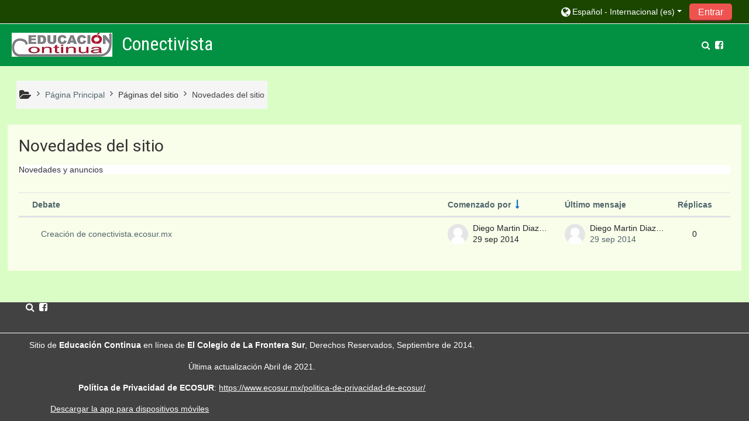

--- FILE ---
content_type: text/html; charset=utf-8
request_url: https://conectivista.ecosur.mx/mod/forum/view.php?id=75&o=9
body_size: 9366
content:
<!DOCTYPE html>
<html  dir="ltr" lang="es" xml:lang="es">
<head>
    <title>Novedades del sitio</title>
    <link rel="icon" href="https://conectivista.ecosur.mx/pluginfile.php/1/theme_adaptable/favicon/1754335959/faviconEC.png" />

<meta http-equiv="Content-Type" content="text/html; charset=utf-8" />
<meta name="keywords" content="moodle, Novedades del sitio" />
<link rel="stylesheet" type="text/css" href="https://conectivista.ecosur.mx/theme/yui_combo.php?rollup/3.17.2/yui-moodlesimple.css" /><script id="firstthemesheet" type="text/css">/** Required in order to fix style inclusion problems in IE with YUI **/</script><link rel="stylesheet" type="text/css" href="https://conectivista.ecosur.mx/theme/styles.php/adaptable/1754335959_1/all" />
<script>
//<![CDATA[
var M = {}; M.yui = {};
M.pageloadstarttime = new Date();
M.cfg = {"wwwroot":"https:\/\/conectivista.ecosur.mx","sesskey":"oXkUBEfKF1","sessiontimeout":"3600","themerev":"1754335959","slasharguments":1,"theme":"adaptable","iconsystemmodule":"core\/icon_system_fontawesome","jsrev":"1754335959","admin":"admin","svgicons":true,"usertimezone":"Am\u00e9rica\/M\u00e9xico_DF","contextid":243,"langrev":1769163654,"templaterev":"1754335959","developerdebug":true};var yui1ConfigFn = function(me) {if(/-skin|reset|fonts|grids|base/.test(me.name)){me.type='css';me.path=me.path.replace(/\.js/,'.css');me.path=me.path.replace(/\/yui2-skin/,'/assets/skins/sam/yui2-skin')}};
var yui2ConfigFn = function(me) {var parts=me.name.replace(/^moodle-/,'').split('-'),component=parts.shift(),module=parts[0],min='-min';if(/-(skin|core)$/.test(me.name)){parts.pop();me.type='css';min=''}
if(module){var filename=parts.join('-');me.path=component+'/'+module+'/'+filename+min+'.'+me.type}else{me.path=component+'/'+component+'.'+me.type}};
YUI_config = {"debug":true,"base":"https:\/\/conectivista.ecosur.mx\/lib\/yuilib\/3.17.2\/","comboBase":"https:\/\/conectivista.ecosur.mx\/theme\/yui_combo.php?","combine":true,"filter":"RAW","insertBefore":"firstthemesheet","groups":{"yui2":{"base":"https:\/\/conectivista.ecosur.mx\/lib\/yuilib\/2in3\/2.9.0\/build\/","comboBase":"https:\/\/conectivista.ecosur.mx\/theme\/yui_combo.php?","combine":true,"ext":false,"root":"2in3\/2.9.0\/build\/","patterns":{"yui2-":{"group":"yui2","configFn":yui1ConfigFn}}},"moodle":{"name":"moodle","base":"https:\/\/conectivista.ecosur.mx\/theme\/yui_combo.php?m\/1754335959\/","combine":true,"comboBase":"https:\/\/conectivista.ecosur.mx\/theme\/yui_combo.php?","ext":false,"root":"m\/1754335959\/","patterns":{"moodle-":{"group":"moodle","configFn":yui2ConfigFn}},"filter":"DEBUG","modules":{"moodle-core-handlebars":{"condition":{"trigger":"handlebars","when":"after"}},"moodle-core-maintenancemodetimer":{"requires":["base","node"]},"moodle-core-lockscroll":{"requires":["plugin","base-build"]},"moodle-core-blocks":{"requires":["base","node","io","dom","dd","dd-scroll","moodle-core-dragdrop","moodle-core-notification"]},"moodle-core-dragdrop":{"requires":["base","node","io","dom","dd","event-key","event-focus","moodle-core-notification"]},"moodle-core-languninstallconfirm":{"requires":["base","node","moodle-core-notification-confirm","moodle-core-notification-alert"]},"moodle-core-notification":{"requires":["moodle-core-notification-dialogue","moodle-core-notification-alert","moodle-core-notification-confirm","moodle-core-notification-exception","moodle-core-notification-ajaxexception"]},"moodle-core-notification-dialogue":{"requires":["base","node","panel","escape","event-key","dd-plugin","moodle-core-widget-focusafterclose","moodle-core-lockscroll"]},"moodle-core-notification-alert":{"requires":["moodle-core-notification-dialogue"]},"moodle-core-notification-confirm":{"requires":["moodle-core-notification-dialogue"]},"moodle-core-notification-exception":{"requires":["moodle-core-notification-dialogue"]},"moodle-core-notification-ajaxexception":{"requires":["moodle-core-notification-dialogue"]},"moodle-core-chooserdialogue":{"requires":["base","panel","moodle-core-notification"]},"moodle-core-popuphelp":{"requires":["moodle-core-tooltip"]},"moodle-core-tooltip":{"requires":["base","node","io-base","moodle-core-notification-dialogue","json-parse","widget-position","widget-position-align","event-outside","cache-base"]},"moodle-core-actionmenu":{"requires":["base","event","node-event-simulate"]},"moodle-core-formchangechecker":{"requires":["base","event-focus","moodle-core-event"]},"moodle-core-event":{"requires":["event-custom"]},"moodle-core_availability-form":{"requires":["base","node","event","event-delegate","panel","moodle-core-notification-dialogue","json"]},"moodle-backup-backupselectall":{"requires":["node","event","node-event-simulate","anim"]},"moodle-backup-confirmcancel":{"requires":["node","node-event-simulate","moodle-core-notification-confirm"]},"moodle-course-dragdrop":{"requires":["base","node","io","dom","dd","dd-scroll","moodle-core-dragdrop","moodle-core-notification","moodle-course-coursebase","moodle-course-util"]},"moodle-course-util":{"requires":["node"],"use":["moodle-course-util-base"],"submodules":{"moodle-course-util-base":{},"moodle-course-util-section":{"requires":["node","moodle-course-util-base"]},"moodle-course-util-cm":{"requires":["node","moodle-course-util-base"]}}},"moodle-course-management":{"requires":["base","node","io-base","moodle-core-notification-exception","json-parse","dd-constrain","dd-proxy","dd-drop","dd-delegate","node-event-delegate"]},"moodle-course-formatchooser":{"requires":["base","node","node-event-simulate"]},"moodle-course-categoryexpander":{"requires":["node","event-key"]},"moodle-form-dateselector":{"requires":["base","node","overlay","calendar"]},"moodle-form-passwordunmask":{"requires":[]},"moodle-form-shortforms":{"requires":["node","base","selector-css3","moodle-core-event"]},"moodle-question-chooser":{"requires":["moodle-core-chooserdialogue"]},"moodle-question-searchform":{"requires":["base","node"]},"moodle-question-preview":{"requires":["base","dom","event-delegate","event-key","core_question_engine"]},"moodle-availability_completion-form":{"requires":["base","node","event","moodle-core_availability-form"]},"moodle-availability_date-form":{"requires":["base","node","event","io","moodle-core_availability-form"]},"moodle-availability_grade-form":{"requires":["base","node","event","moodle-core_availability-form"]},"moodle-availability_group-form":{"requires":["base","node","event","moodle-core_availability-form"]},"moodle-availability_grouping-form":{"requires":["base","node","event","moodle-core_availability-form"]},"moodle-availability_profile-form":{"requires":["base","node","event","moodle-core_availability-form"]},"moodle-mod_assign-history":{"requires":["node","transition"]},"moodle-mod_checklist-linkselect":{"requires":["node","event-valuechange"]},"moodle-mod_quiz-dragdrop":{"requires":["base","node","io","dom","dd","dd-scroll","moodle-core-dragdrop","moodle-core-notification","moodle-mod_quiz-quizbase","moodle-mod_quiz-util-base","moodle-mod_quiz-util-page","moodle-mod_quiz-util-slot","moodle-course-util"]},"moodle-mod_quiz-util":{"requires":["node","moodle-core-actionmenu"],"use":["moodle-mod_quiz-util-base"],"submodules":{"moodle-mod_quiz-util-base":{},"moodle-mod_quiz-util-slot":{"requires":["node","moodle-mod_quiz-util-base"]},"moodle-mod_quiz-util-page":{"requires":["node","moodle-mod_quiz-util-base"]}}},"moodle-mod_quiz-toolboxes":{"requires":["base","node","event","event-key","io","moodle-mod_quiz-quizbase","moodle-mod_quiz-util-slot","moodle-core-notification-ajaxexception"]},"moodle-mod_quiz-modform":{"requires":["base","node","event"]},"moodle-mod_quiz-quizbase":{"requires":["base","node"]},"moodle-mod_quiz-questionchooser":{"requires":["moodle-core-chooserdialogue","moodle-mod_quiz-util","querystring-parse"]},"moodle-mod_quiz-autosave":{"requires":["base","node","event","event-valuechange","node-event-delegate","io-form"]},"moodle-message_airnotifier-toolboxes":{"requires":["base","node","io"]},"moodle-filter_glossary-autolinker":{"requires":["base","node","io-base","json-parse","event-delegate","overlay","moodle-core-event","moodle-core-notification-alert","moodle-core-notification-exception","moodle-core-notification-ajaxexception"]},"moodle-filter_mathjaxloader-loader":{"requires":["moodle-core-event"]},"moodle-editor_atto-rangy":{"requires":[]},"moodle-editor_atto-editor":{"requires":["node","transition","io","overlay","escape","event","event-simulate","event-custom","node-event-html5","node-event-simulate","yui-throttle","moodle-core-notification-dialogue","moodle-core-notification-confirm","moodle-editor_atto-rangy","handlebars","timers","querystring-stringify"]},"moodle-editor_atto-plugin":{"requires":["node","base","escape","event","event-outside","handlebars","event-custom","timers","moodle-editor_atto-menu"]},"moodle-editor_atto-menu":{"requires":["moodle-core-notification-dialogue","node","event","event-custom"]},"moodle-format_grid-gridkeys":{"requires":["event-nav-keys"]},"moodle-report_eventlist-eventfilter":{"requires":["base","event","node","node-event-delegate","datatable","autocomplete","autocomplete-filters"]},"moodle-report_loglive-fetchlogs":{"requires":["base","event","node","io","node-event-delegate"]},"moodle-gradereport_grader-gradereporttable":{"requires":["base","node","event","handlebars","overlay","event-hover"]},"moodle-gradereport_history-userselector":{"requires":["escape","event-delegate","event-key","handlebars","io-base","json-parse","moodle-core-notification-dialogue"]},"moodle-tool_capability-search":{"requires":["base","node"]},"moodle-tool_lp-dragdrop-reorder":{"requires":["moodle-core-dragdrop"]},"moodle-tool_monitor-dropdown":{"requires":["base","event","node"]},"moodle-assignfeedback_editpdf-editor":{"requires":["base","event","node","io","graphics","json","event-move","event-resize","transition","querystring-stringify-simple","moodle-core-notification-dialog","moodle-core-notification-alert","moodle-core-notification-warning","moodle-core-notification-exception","moodle-core-notification-ajaxexception"]},"moodle-atto_accessibilitychecker-button":{"requires":["color-base","moodle-editor_atto-plugin"]},"moodle-atto_accessibilityhelper-button":{"requires":["moodle-editor_atto-plugin"]},"moodle-atto_align-button":{"requires":["moodle-editor_atto-plugin"]},"moodle-atto_bold-button":{"requires":["moodle-editor_atto-plugin"]},"moodle-atto_charmap-button":{"requires":["moodle-editor_atto-plugin"]},"moodle-atto_clear-button":{"requires":["moodle-editor_atto-plugin"]},"moodle-atto_collapse-button":{"requires":["moodle-editor_atto-plugin"]},"moodle-atto_emojipicker-button":{"requires":["moodle-editor_atto-plugin"]},"moodle-atto_emoticon-button":{"requires":["moodle-editor_atto-plugin"]},"moodle-atto_equation-button":{"requires":["moodle-editor_atto-plugin","moodle-core-event","io","event-valuechange","tabview","array-extras"]},"moodle-atto_h5p-button":{"requires":["moodle-editor_atto-plugin"]},"moodle-atto_html-codemirror":{"requires":["moodle-atto_html-codemirror-skin"]},"moodle-atto_html-button":{"requires":["promise","moodle-editor_atto-plugin","moodle-atto_html-beautify","moodle-atto_html-codemirror","event-valuechange"]},"moodle-atto_html-beautify":{},"moodle-atto_image-button":{"requires":["moodle-editor_atto-plugin"]},"moodle-atto_indent-button":{"requires":["moodle-editor_atto-plugin"]},"moodle-atto_italic-button":{"requires":["moodle-editor_atto-plugin"]},"moodle-atto_link-button":{"requires":["moodle-editor_atto-plugin"]},"moodle-atto_managefiles-usedfiles":{"requires":["node","escape"]},"moodle-atto_managefiles-button":{"requires":["moodle-editor_atto-plugin"]},"moodle-atto_media-button":{"requires":["moodle-editor_atto-plugin","moodle-form-shortforms"]},"moodle-atto_noautolink-button":{"requires":["moodle-editor_atto-plugin"]},"moodle-atto_orderedlist-button":{"requires":["moodle-editor_atto-plugin"]},"moodle-atto_recordrtc-button":{"requires":["moodle-editor_atto-plugin","moodle-atto_recordrtc-recording"]},"moodle-atto_recordrtc-recording":{"requires":["moodle-atto_recordrtc-button"]},"moodle-atto_rtl-button":{"requires":["moodle-editor_atto-plugin"]},"moodle-atto_strike-button":{"requires":["moodle-editor_atto-plugin"]},"moodle-atto_subscript-button":{"requires":["moodle-editor_atto-plugin"]},"moodle-atto_superscript-button":{"requires":["moodle-editor_atto-plugin"]},"moodle-atto_table-button":{"requires":["moodle-editor_atto-plugin","moodle-editor_atto-menu","event","event-valuechange"]},"moodle-atto_teamsmeeting-button":{"requires":["moodle-editor_atto-plugin"]},"moodle-atto_title-button":{"requires":["moodle-editor_atto-plugin"]},"moodle-atto_underline-button":{"requires":["moodle-editor_atto-plugin"]},"moodle-atto_undo-button":{"requires":["moodle-editor_atto-plugin"]},"moodle-atto_unorderedlist-button":{"requires":["moodle-editor_atto-plugin"]}}},"gallery":{"name":"gallery","base":"https:\/\/conectivista.ecosur.mx\/lib\/yuilib\/gallery\/","combine":true,"comboBase":"https:\/\/conectivista.ecosur.mx\/theme\/yui_combo.php?","ext":false,"root":"gallery\/1754335959\/","patterns":{"gallery-":{"group":"gallery"}}}},"modules":{"core_filepicker":{"name":"core_filepicker","fullpath":"https:\/\/conectivista.ecosur.mx\/lib\/javascript.php\/1754335959\/repository\/filepicker.js","requires":["base","node","node-event-simulate","json","async-queue","io-base","io-upload-iframe","io-form","yui2-treeview","panel","cookie","datatable","datatable-sort","resize-plugin","dd-plugin","escape","moodle-core_filepicker","moodle-core-notification-dialogue"]},"core_comment":{"name":"core_comment","fullpath":"https:\/\/conectivista.ecosur.mx\/lib\/javascript.php\/1754335959\/comment\/comment.js","requires":["base","io-base","node","json","yui2-animation","overlay","escape"]},"mathjax":{"name":"mathjax","fullpath":"https:\/\/cdn.jsdelivr.net\/npm\/mathjax@2.7.8\/MathJax.js?delayStartupUntil=configured"}}};
M.yui.loader = {modules: {}};

//]]>
</script>
    <!-- CSS print media -->
    <meta name="viewport" content="width=device-width, initial-scale=1.0">

    <!-- Twitter Card data -->
    <meta name="twitter:card" value="summary">
    <meta name="twitter:site" value="Conectivista" />
    <meta name="twitter:title" value="Novedades del sitio" />

    <!-- Open Graph data -->
    <meta property="og:title" content="Novedades del sitio" />
    <meta property="og:type" content="website" />
    <meta property="og:url" content="" />
    <meta name="og:site_name" value="Conectivista" />

    <!-- Chrome, Firefox OS and Opera on Android topbar color -->
    <meta name="theme-color" content="#3A454b" />

    <!-- Windows Phone topbar color -->
    <meta name="msapplication-navbutton-color" content="#3A454b" />

    <!-- iOS Safari topbar color -->
    <meta name="apple-mobile-web-app-status-bar-style" content="#3A454b" />

    <link href="https://fonts.googleapis.com/css?family=Roboto:400,400i" rel="stylesheet" type="text/css"><link href="https://fonts.googleapis.com/css?family=Roboto+Condensed:400,400i" rel="stylesheet" type="text/css"></head>
<body  id="page-mod-forum-view" class="format-site forumtype-news  path-mod path-mod-forum chrome dir-ltr lang-es yui-skin-sam yui3-skin-sam conectivista-ecosur-mx pagelayout-incourse course-1 context-243 cmid-75 notloggedin theme_adaptable two-column  header-style1 has-page-header  nomobilenavigation">

<div>
    <a class="sr-only sr-only-focusable" href="#maincontent">Salta al contenido principal</a>
</div><script src="https://conectivista.ecosur.mx/lib/javascript.php/1754335959/lib/babel-polyfill/polyfill.min.js"></script>
<script src="https://conectivista.ecosur.mx/lib/javascript.php/1754335959/lib/polyfills/polyfill.js"></script>
<script src="https://conectivista.ecosur.mx/theme/yui_combo.php?rollup/3.17.2/yui-moodlesimple.js"></script><script src="https://conectivista.ecosur.mx/theme/jquery.php/core/jquery-3.4.1.js"></script>
<script src="https://conectivista.ecosur.mx/theme/jquery.php/theme_adaptable/pace-min.js"></script>
<script src="https://conectivista.ecosur.mx/theme/jquery.php/theme_adaptable/jquery-flexslider-min.js"></script>
<script src="https://conectivista.ecosur.mx/theme/jquery.php/theme_adaptable/tickerme.js"></script>
<script src="https://conectivista.ecosur.mx/theme/jquery.php/theme_adaptable/jquery-easing-min.js"></script>
<script src="https://conectivista.ecosur.mx/theme/jquery.php/theme_adaptable/adaptable_v2_1_1_2.js"></script>
<script src="https://conectivista.ecosur.mx/lib/javascript.php/1754335959/lib/javascript-static.js"></script>
<script>
//<![CDATA[
document.body.className += ' jsenabled';
//]]>
</script>


<div id="page-wrapper">
    <div id="page" class="fullin showblockicons standard">
    <header id="adaptable-page-header-wrapper">
    <div id="above-header">
        <div class="container">
            <nav class="navbar navbar-expand btco-hover-menu">

                <div class="collapse navbar-collapse">
                <div class="my-auto m-1"></div>
                    <ul class="navbar-nav ml-auto my-auto">
                        <li class="pull-left">
                            <ul class="navbar-nav mr-auto"></ul>
                        </li>


                        <li class="nav-item mx-md-1 my-auto d-xs-block d-sm-block d-md-none my-auto">
                            <a class="nav-link" href="https://conectivista.ecosur.mx/course/search.php">
                                <i class="icon fa fa-search fa-fw " title="Search" aria-label="Search"></i>
                            </a>
                        </li>

                        <li class="my-auto mx-md-1 d-flex"></li>

                        <li class="nav-item dropdown ml-2 my-auto"><li class="nav-item dropdown my-auto"><a href="https://conectivista.ecosur.mx/mod/forum/view.php?id=75" class="nav-link dropdown-toggle my-auto" role="button" id="langmenu0" aria-haspopup="true" aria-expanded="false" aria-controls="dropdownlangmenu0" data-target="https://conectivista.ecosur.mx/mod/forum/view.php?id=75" data-toggle="dropdown" title="Idioma"><i class="fa fa-globe fa-lg"></i><span class="langdesc">Español - Internacional ‎(es)‎</span></a><ul role="menu" class="dropdown-menu" id="dropdownlangmenu0" aria-labelledby="langmenu0"><li><a title="English ‎(en)‎" class="dropdown-item" href="https://conectivista.ecosur.mx/mod/forum/view.php?id=75&amp;lang=en">English ‎(en)‎</a></li><li><a title="Español - Internacional ‎(es)‎" class="dropdown-item" href="https://conectivista.ecosur.mx/mod/forum/view.php?id=75&amp;lang=es">Español - Internacional ‎(es)‎</a></li><li><a title="Français ‎(fr)‎" class="dropdown-item" href="https://conectivista.ecosur.mx/mod/forum/view.php?id=75&amp;lang=fr">Français ‎(fr)‎</a></li><li><a title="Italiano ‎(it)‎" class="dropdown-item" href="https://conectivista.ecosur.mx/mod/forum/view.php?id=75&amp;lang=it">Italiano ‎(it)‎</a></li><li><a title="Nederlands ‎(nl)‎" class="dropdown-item" href="https://conectivista.ecosur.mx/mod/forum/view.php?id=75&amp;lang=nl">Nederlands ‎(nl)‎</a></li></ul></li></li>

                        
                        <li class="nav-item">
                            <form id="pre-login-form" class="form-inline my-2 my-lg-0" action="https://conectivista.ecosur.mx/login/index.php" method="post">
    <input type="hidden" name="logintoken" value="JeGSVVa0qN8F6JodtvduBAztHRJj32UR"/>
    <button class="btn-login" type="submit">Entrar</button>
</form>
                        </li>

                    </ul>
                </div>
            </nav>
        </div>
    </div>

    <div id="page-header" class="container d-none d-lg-block">
        <div class="row align-items-end">
            <div class="col-lg-8 p-0">
                <div class="d-none d-lg-flex justify-content-start bd-highlight">
                    <div class="p-2">
                        <div class="bd-highlight d-none d-lg-block"><a href=https://conectivista.ecosur.mx aria-label="home" title="Conectivista"><img src=//conectivista.ecosur.mx/pluginfile.php/1/theme_adaptable/logo/1754335959/loguito.jpg id="logo" alt="" /></a></div>
                    </div>
                    <div class="p-2">
                        <div id="sitetitle" class="pb-2 bd-highlight d-none d-lg-block"><h1>Conectivista</h1></div>
                    </div>
                </div>
                <div id="course-header">
                    
                </div>
            </div>
            <div class="col-lg-4">
                    <div class="socialbox socialicons d-none d-lg-block text-right">
    <a target="_blank" title="Buscar en Moodle" href="http://www.ecosur.mx/educacioncontinua/"><i class="fa fa-search"></i></a><a target="_blank" title="Facebook" href="https://www.facebook.com/Educacion-Continua-Ecosur-1424460657599429"><i class="fa fa-facebook-square"></i></a>
</div>
            </div>

        </div>
    </div>


</header>
<div class="container outercont">
    <div class="row"><div id="page-second-header" class="col-12 pt-3 pb-3 d-none d-md-flex">
    <div class="d-flex flex-fill flex-wrap align-items-center">
        <div id="page-navbar" class="mr-auto">
            <nav role="navigation" aria-label="Ruta de navegación">
            <ol  class="breadcrumb d-none d-md-flex"><i title="Inicio" class="fa fa-folder-open fa-lg"></i><span class="separator"><i class="fa-angle-right fa"></i></span><li><span itemscope="" itemtype="http://data-vocabulary.org/Breadcrumb"><a itemprop="url" href="https://conectivista.ecosur.mx/"><span itemprop="title">Página Principal</span></a></span></li><span class="separator"><i class="fa-angle-right fa"></i></span><li><span tabindex="0" title="Conectivista">Páginas del sitio</span></li><span class="separator"><i class="fa-angle-right fa"></i></span><li><span itemscope="" itemtype="http://data-vocabulary.org/Breadcrumb"><a itemprop="url" title="Foro" aria-current="page" href="https://conectivista.ecosur.mx/mod/forum/view.php?id=75"><span itemprop="title">Novedades del sitio</span></a></span></li></ol>
        </nav>
        </div>
    </div>
</div></div>    <div id="page-content" class="row">
        <section id="region-main" class="col-12">
            <span class="notifications" id="user-notifications"></span><div role="main"><span id="maincontent"></span><h2>Novedades del sitio</h2><div id="intro" class="box generalbox"><div class="no-overflow">Novedades y anuncios</div></div><div id="discussion-list-6976a755e3df36976a755d5ed33" data-contextid="243" data-cmid="75" data-name="Novedades del sitio" data-group="" data-grading-component="" data-grading-component-subtype="" data-gradable-itemtype="forum" data-initialuserid="2" >


    


    <div class="py-3">
    </div>

            
            <table class="table discussion-list">
                <caption id="discussion-table-description-6976a755e3df36976a755d5ed33" class="sr-only">
                    Mostrando 1 de 1 discusiones
                </caption>
                <thead>
                    <tr>
                        <th scope="col">
                            <span class="accesshide">Estado</span>
                        </th>
                        <th scope="col" class="pl-0">
                                    <a href="https://conectivista.ecosur.mx/mod/forum/view.php?id=75&o=7" aria-label="Ordenar por el nombre del debate en orden descendente">Debate</a>
                        </th>
                        <th scope="col" class="author px-3">
                                <a href="https://conectivista.ecosur.mx/mod/forum/view.php?id=75&o=10" aria-label="Ordenar por el nombre del creador del debate en orden ascendente">Comenzado por</a> <span class="text-primary"><i class="icon fa fa-long-arrow-down fa-fw "  title="Descendente" aria-label="Descendente"></i></span>
                        </th>
                        <th scope="col" class="lastpost px-3">
                                    <a href="https://conectivista.ecosur.mx/mod/forum/view.php?id=75&o=1" aria-label="Ordenar por la fecha de creación de la última publicación en orden descendente">Último mensaje</a>
                        </th>
                            <th scope="col" class="text-center px-2">
                                        <a href="https://conectivista.ecosur.mx/mod/forum/view.php?id=75&o=5" aria-label="Ordenar por el número de respuestas en orden descendente">Réplicas</a>
                            </th>
                        <th scope="col" class="discussionsubscription">
                            <span class="accesshide">Acciones</span>
                        </th>
                    </tr>
                </thead>
                <tbody>
                        <tr class="discussion"
                            data-region="discussion-list-item"
                            data-discussionid="1"
                            data-forumid="">
                            <td class="p-0 text-center align-middle icon-no-margin" style="width: 1px;">
                            </td>
                            <th scope="row" class="topic p-0 align-middle">
                                <div class="p-3 pl-0">
                                    <a class="w-100 h-100 d-block" href="https://conectivista.ecosur.mx/mod/forum/discuss.php?d=1" title="Creación de conectivista.ecosur.mx" aria-label="Creación de conectivista.ecosur.mx">
                                        Creación de conectivista.ecosur.mx
                                    </a>
                                    <div>
                                        <span class="badge badge-danger rounded" data-region="locked-label" hidden>
                                            Bloqueado
                                        </span>
                                    </div>
                                </div>
                            </th>
                            <td class="author align-middle fit-content limit-width px-3">
                                    <div class="d-flex">
                                        <div class="align-middle p-0">
                                            <img class="rounded-circle userpicture" src="https://conectivista.ecosur.mx/theme/image.php/adaptable/core/1754335959/u/f1"
                                                 alt="Imagen de Diego Martin Diaz Bonifaz"
                                                 title="Imagen de Diego Martin Diaz Bonifaz" >
                                        </div>
                                        <div class="author-info align-middle">
                                            <div class="mb-1 line-height-3 text-truncate">Diego Martin Diaz Bonifaz</div>
                                            <div class="line-height-3">
                                                <time id="time-created-1" class="" datetime=""
      data-timestamp="1412014980"
      data-datetimeformat="%Y-%m-%dT%H:%M%z">
        29 sep 2014
</time>
                                            </div>
                                        </div>
                                    </div>
                            </td>
                            <td class="text-left align-middle fit-content limit-width px-3">
                                    <div class="d-flex">
                                        <div class="align-middle p-0">
                                            <img class="rounded-circle userpicture" src="https://conectivista.ecosur.mx/theme/image.php/adaptable/core/1754335959/u/f1"
                                                 alt="Imagen de Diego Martin Diaz Bonifaz"
                                                 title="Imagen de Diego Martin Diaz Bonifaz" >
                                        </div>
                                        <div class="author-info align-middle">
                                            <div class="mb-1 line-height-3 text-truncate">Diego Martin Diaz Bonifaz</div>
                                            <div class="line-height-3">
                                                    <a href="https://conectivista.ecosur.mx/mod/forum/discuss.php?d=1&parent=1" title="lun, 29 de sep de 2014, 13:23">
                                                        <time id="time-modified-1" class="" datetime=""
      data-timestamp="1412014980"
      data-datetimeformat="%Y-%m-%dT%H:%M%z">
        29 sep 2014
</time>
                                                    </a>
                                            </div>
                                        </div>
                                    </div>
                            </td>
                                <td class="p-0 text-center align-middle fit-content px-2">
                                    <span>0</span>
                                </td>
                            <td class="p-0 align-middle fit-content" data-container="discussion-summary-actions">
                                    <div class="d-flex flex-wrap justify-content-end icon-no-margin">
                                    </div>
                            </td>
                        </tr>
                </tbody>
            </table>
            

</div></div>        </section>

            </div>
</div>


<footer id="page-footer" class="d-none d-lg-block">

<div id="course-footer"></div><div class="container blockplace1"></div>    <div class="container">
        <div class="row">
            <div class="col-12 pagination-centered socialicons">
    <a target="_blank" title="Buscar en Moodle" href="http://www.ecosur.mx/educacioncontinua/"><i class="fa fa-search"></i></a><a target="_blank" title="Facebook" href="https://www.facebook.com/Educacion-Continua-Ecosur-1424460657599429"><i class="fa fa-facebook-square"></i></a>            </div>
        </div>
    </div>
    <div class="info container2 clearfix">
        <div class="container">
            <div class="row">
                <div class="col-md-8 my-md-0 my-2">
                    <div class="tool_usertours-resettourcontainer"></div>
    <p>Sitio de <strong>Educación Continua</strong> en línea de <strong>El Colegio de La Frontera Sur</strong>, Derechos Reservados, Septiembre de 2014.</p>
<p>Última actualización Abril de 2021.</p>
<p><strong>Política de Privacidad de ECOSUR</strong>: <a href="https://www.ecosur.mx/politica-de-privacidad-de-ecosur/" target="_blank">https://www.ecosur.mx/politica-de-privacidad-de-ecosur/</a></p>
         
         
                         </div>

                    <div class="col-md-4 my-md-0 my-2">
                    <div class="tool_dataprivacy"><a href="https://conectivista.ecosur.mx/admin/tool/dataprivacy/summary.php">Resumen de retención de datos</a></div><a href="https://download.moodle.org/mobile?version=2020110901&amp;lang=es&amp;iosappid=633359593&amp;androidappid=com.moodle.moodlemobile">Descargar la app para dispositivos móviles</a>                </div>
            </div>
        </div>
    </div>
    </footer>

<div id="back-to-top"><i class="fa fa-angle-up "></i></div>

</div></div><script>
//<![CDATA[
var require = {
    baseUrl : 'https://conectivista.ecosur.mx/lib/requirejs.php/1754335959/',
    // We only support AMD modules with an explicit define() statement.
    enforceDefine: true,
    skipDataMain: true,
    waitSeconds : 0,

    paths: {
        jquery: 'https://conectivista.ecosur.mx/lib/javascript.php/1754335959/lib/jquery/jquery-3.4.1.min',
        jqueryui: 'https://conectivista.ecosur.mx/lib/javascript.php/1754335959/lib/jquery/ui-1.12.1/jquery-ui.min',
        jqueryprivate: 'https://conectivista.ecosur.mx/lib/javascript.php/1754335959/lib/requirejs/jquery-private'
    },

    // Custom jquery config map.
    map: {
      // '*' means all modules will get 'jqueryprivate'
      // for their 'jquery' dependency.
      '*': { jquery: 'jqueryprivate' },
      // Stub module for 'process'. This is a workaround for a bug in MathJax (see MDL-60458).
      '*': { process: 'core/first' },

      // 'jquery-private' wants the real jQuery module
      // though. If this line was not here, there would
      // be an unresolvable cyclic dependency.
      jqueryprivate: { jquery: 'jquery' }
    }
};

//]]>
</script>
<script src="https://conectivista.ecosur.mx/lib/javascript.php/1754335959/lib/requirejs/require.min.js"></script>
<script>
//<![CDATA[
M.util.js_pending("core/first");require(['core/first'], function() {
require(['core/prefetch']);
;
require(["media_videojs/loader"], function(loader) {
    loader.setUp('es');
});;
M.util.js_pending('theme_adaptable/adaptable'); require(['theme_adaptable/adaptable'], function(amd) {amd.init(); M.util.js_complete('theme_adaptable/adaptable');});;
M.util.js_pending('theme_adaptable/bsoptions'); require(['theme_adaptable/bsoptions'], function(amd) {amd.init({"stickynavbar":true}); M.util.js_complete('theme_adaptable/bsoptions');});;
M.util.js_pending('theme_adaptable/drawer'); require(['theme_adaptable/drawer'], function(amd) {amd.init(); M.util.js_complete('theme_adaptable/drawer');});;
M.util.js_pending('block_settings/settingsblock'); require(['block_settings/settingsblock'], function(amd) {amd.init("5", null); M.util.js_complete('block_settings/settingsblock');});;

    /** Fetches the formatted date/time for the time element's datetime attribute. */
    require(['core/user_date'], function(UserDate) {
        var root = document.getElementById('time-created-1');
        // Fetch value for the datetime attribute using core/user_date, if it's not available.
        if (!root.getAttribute('datetime')) {
            var dateTimeFormat = root.getAttribute('data-datetimeformat');
            var timestamp = root.getAttribute('data-timestamp');

            if (!dateTimeFormat.match(/%(?![YmdHMSzZ])./g)) {
                var zeroPad = function(nNum, nPad) {
                    return ((Math.pow(10, nPad) + nNum) + '').slice(1);
                };

                var date = new Date(timestamp * 1000);

                var datetime = dateTimeFormat.replace(/%./g, function(sMatch) {
                    return (({
                        '%Y': date.getFullYear(),
                        '%m': zeroPad(date.getMonth() + 1, 2),
                        '%d': zeroPad(date.getDate(), 2),
                        '%H': zeroPad(date.getHours(), 2),
                        '%M': zeroPad(date.getMinutes(), 2),
                        '%S': zeroPad(date.getSeconds(), 2),
                        '%z': date.toTimeString().replace(/.+GMT([+-]\d+).+/, '$1'),
                        '%Z': date.toTimeString().replace(/.+\((.+?)\)$/, '$1')
                    }[sMatch] || '') + '') || sMatch;
                });
                root.setAttribute('datetime', datetime);
            }  else {
                // Otherwise, use core/user_date.
                var timestamps = [{
                    timestamp: timestamp,
                    format: dateTimeFormat,
                    type: 'gregorian',
                    fixday: 0,
                    fixhour: 0
                }];
                UserDate.get(timestamps).done(function(dates) {
                    var datetime = dates.pop();
                    root.setAttribute('datetime', datetime);
                });
            }
        }
    });
;

    /** Fetches the formatted date/time for the time element's datetime attribute. */
    require(['core/user_date'], function(UserDate) {
        var root = document.getElementById('time-modified-1');
        // Fetch value for the datetime attribute using core/user_date, if it's not available.
        if (!root.getAttribute('datetime')) {
            var dateTimeFormat = root.getAttribute('data-datetimeformat');
            var timestamp = root.getAttribute('data-timestamp');

            if (!dateTimeFormat.match(/%(?![YmdHMSzZ])./g)) {
                var zeroPad = function(nNum, nPad) {
                    return ((Math.pow(10, nPad) + nNum) + '').slice(1);
                };

                var date = new Date(timestamp * 1000);

                var datetime = dateTimeFormat.replace(/%./g, function(sMatch) {
                    return (({
                        '%Y': date.getFullYear(),
                        '%m': zeroPad(date.getMonth() + 1, 2),
                        '%d': zeroPad(date.getDate(), 2),
                        '%H': zeroPad(date.getHours(), 2),
                        '%M': zeroPad(date.getMinutes(), 2),
                        '%S': zeroPad(date.getSeconds(), 2),
                        '%z': date.toTimeString().replace(/.+GMT([+-]\d+).+/, '$1'),
                        '%Z': date.toTimeString().replace(/.+\((.+?)\)$/, '$1')
                    }[sMatch] || '') + '') || sMatch;
                });
                root.setAttribute('datetime', datetime);
            }  else {
                // Otherwise, use core/user_date.
                var timestamps = [{
                    timestamp: timestamp,
                    format: dateTimeFormat,
                    type: 'gregorian',
                    fixday: 0,
                    fixhour: 0
                }];
                UserDate.get(timestamps).done(function(dates) {
                    var datetime = dates.pop();
                    root.setAttribute('datetime', datetime);
                });
            }
        }
    });
;

    require(['jquery', 'mod_forum/discussion_list'], function($, View) {
        var root = $('#discussion-list-6976a755e3df36976a755d5ed33');
        View.init(root);
    });
;
M.util.js_pending('core/notification'); require(['core/notification'], function(amd) {amd.init(243, []); M.util.js_complete('core/notification');});;
M.util.js_pending('core/log'); require(['core/log'], function(amd) {amd.setConfig({"level":"trace"}); M.util.js_complete('core/log');});;
M.util.js_pending('core/page_global'); require(['core/page_global'], function(amd) {amd.init(); M.util.js_complete('core/page_global');});M.util.js_complete("core/first");
});
//]]>
</script>
<script>
//<![CDATA[
M.str = {"moodle":{"lastmodified":"\u00daltima modificaci\u00f3n","name":"Nombre","error":"Error","info":"Informaci\u00f3n","yes":"S\u00ed","no":"No","ok":"OK","cancel":"Cancelar","confirm":"Confirmar","areyousure":"\u00bfEst\u00e1 seguro?","closebuttontitle":"Cerrar","unknownerror":"Error desconocido","file":"Archivo","url":"URL"},"repository":{"type":"Tipo","size":"Tama\u00f1o","invalidjson":"Cadena JSON no v\u00e1lida","nofilesattached":"No se han adjuntado archivos","filepicker":"Selector de archivos","logout":"Salir","nofilesavailable":"No hay archivos disponibles","norepositoriesavailable":"Lo sentimos, ninguno de sus repositorios actuales puede devolver archivos en el formato solicitado.","fileexistsdialogheader":"El archivo existe","fileexistsdialog_editor":"Un archivo con ese nombre ha sido anexado al texto que Usted est\u00e1 editando","fileexistsdialog_filemanager":"Ya ha sido anexado un archivo con ese nombre","renameto":"Cambiar el nombre a \"{$a}\"","referencesexist":"Existen {$a} enlaces a este archivo","select":"Seleccionar"},"admin":{"confirmdeletecomments":"Est\u00e1 a punto de eliminar comentarios, \u00bfest\u00e1 seguro?","confirmation":"Confirmaci\u00f3n"},"debug":{"debuginfo":"Informaci\u00f3n de depuraci\u00f3n","line":"L\u00ednea","stacktrace":"Trazado de la pila (stack)"},"langconfig":{"labelsep":":"}};
//]]>
</script>
<script>
//<![CDATA[
(function() {Y.use("moodle-filter_mathjaxloader-loader",function() {M.filter_mathjaxloader.configure({"mathjaxconfig":"\nMathJax.Hub.Config({\n    config: [\"Accessible.js\", \"Safe.js\"],\n    errorSettings: { message: [\"!\"] },\n    skipStartupTypeset: true,\n    messageStyle: \"none\"\n});\n","lang":"es"});
});
Y.use("moodle-filter_glossary-autolinker",function() {M.filter_glossary.init_filter_autolinking({"courseid":0});
});
M.util.help_popups.setup(Y);
 M.util.js_pending('random6976a755d5ed34'); Y.on('domready', function() { M.util.js_complete("init");  M.util.js_complete('random6976a755d5ed34'); });
})();
//]]>
</script>
<script type="text/javascript">
    require(['theme_boost/loader']);
</script>
</body>
</html>
